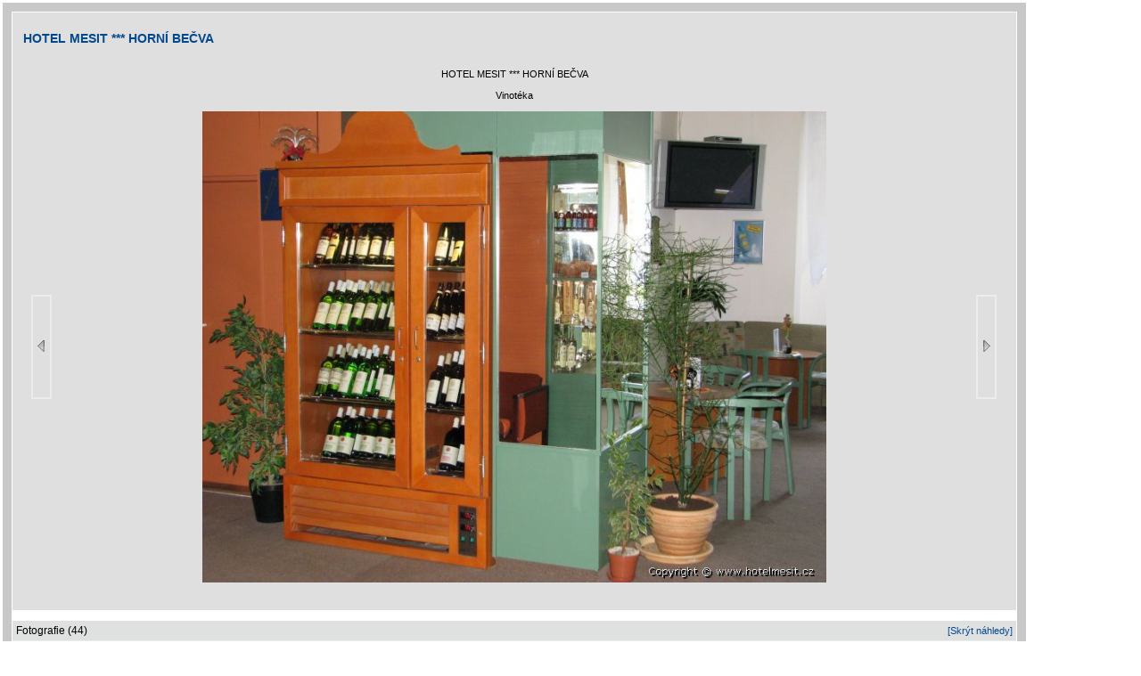

--- FILE ---
content_type: text/html; charset=windows-1250
request_url: https://www.beskydy.cz/Content/galerie_alone.aspx?zoomimg=29990&slideimg=-1&clanekid=15584
body_size: 2424
content:

<!DOCTYPE HTML PUBLIC "-//W3C//DTD XHTML 1.0 Transitional//EN" "http://www.w3.org/TR/xhtml1/DTD/xhtml1-transitional.dtd">
<HTML>
<HEAD>
<title>HOTEL MESIT *** HORNÍ BEČVA - Horní Bečva - Hotely - Beskydy.cz</title>
<meta http-equiv="Content-Type" content="text/html; CHARSET=windows-1250">

<meta name="keywords" content="ubytování lyžování památky koupání wellness dovolená beskydy javorníky valašsko těšínské beskydy 
hostýnské vrchy zlínsko turistika cyklistika sport hory slezsko severní Morava akce muzeum města obce počasí penziony hotely chaty 
chalupy restaurace zábava služby firmy chko příroda horská služba beskydy lysá hora pustevny bílý kříž soláň radegast hendikep">
<meta name="description" content="Beskydy.cz - Nejvíce informací o moravském regionu Beskydy, Valašsko, Javorníky, Hostýnské vrchy" >
<meta name="robots" content="all,follow" >
<meta name="author" content="its Beskydy, s.r.o." >
<meta name="copyright" content="its Beskydy, s.r.o." > 


<link rel="shortcut icon" href="/design/icobeskydy.ico" />
<link rel="stylesheet" type="text/css" href="/styles/main.css" />

</HEAD>
<body>
<form name="Form2" method="post" action="galerie_alone.aspx?zoomimg=29990&amp;slideimg=-1&amp;clanekid=15584" id="Form2">
<div>
<input type="hidden" name="__VIEWSTATE" id="__VIEWSTATE" value="/wEPDwUJNTM2OTc0NTMzZGQuemvwayGIVIlmLn1VX/aKcZ3uQg==" />
</div>

<div>

	<input type="hidden" name="__VIEWSTATEGENERATOR" id="__VIEWSTATEGENERATOR" value="217AC1BC" />
</div>
<table><tr><td>
<table border="10" width="900" class="galTab"><tr><td>










<table width='100%' height="100%" cellpadding="5" bgcolor='#dfdfdf'><tr><td align="center" colspan="3"><h3><a href="/content/clanek.aspx?clanekid=15584&clid=1" title="Návrat zpět na článek">HOTEL MESIT *** HORNÍ BEČVA</a></h3></td></tr><tr><td align="center" colspan="3">HOTEL MESIT *** HORNÍ BEČVA</td></tr><tr><td colspan="3" align="center" >Vinotéka</td></tr><tr valign="middle"><td align="right"><a href='https://www.beskydy.cz/Content/galerie_alone.aspx?zoomimg=29987&slideimg=-1&clanekid=15584'><img src='/design/ssip_l.jpg' border='0' title='Další obrázek'></a></td><td align="center"><a href='https://www.beskydy.cz/Content/galerie_alone.aspx?zoomimg=29998&slideimg=-1&clanekid=15584' target='_self'><img src='https://www.infocesko.cz//Images/clanek/objekty/15584/09zoom.jpg' border='0' alt='HOTEL MESIT *** HORNÍ BEČVA' width='700' /></a></td><td align="left"><a href='https://www.beskydy.cz/Content/galerie_alone.aspx?zoomimg=29998&slideimg=-1&clanekid=15584'><img src='/design/ssip_r.jpg' border='0' title='Další obrázek'></a></td></tr><tr><td align="center" colspan="3"><br /></td></tr></table><br /><style>    .thead  { font-size: 12px; font-weight: normal; }</style><table width='100%' cellpadding="4" cellspacing="0" bgcolor='#dfe0e0'><tr><td align='left' class="thead">Fotografie (44)</td><td align='right'><a href='https://www.beskydy.cz/Content/galerie_alone.aspx?zoomimg=29990&slideimg=0&clanekid=15584'>[Skrýt náhledy]</a></td></tr></table><div id='img_slider_nahledy'><table width='100%' cellpadding="4" cellspacing="0" bgcolor='#ececec'><tr><td><tr valign='top'><td width='20%' align='center'><a href='galerie_alone.aspx?zoomimg=29997&slideimg=-1&clanekid=15584' target='_self'><img src='https://www.infocesko.cz//Images/clanek/objekty/15584/01norm.jpg' border='0' alt='HOTEL MESIT *** HORNÍ BEČVA 
(klikni pro zvětšení)'  height='95'  align='center' vspace='5' title='HOTEL MESIT *** HORNÍ BEČVA 
(klikni pro zvětšení)'></a></td><td width='20%' align='center'><a href='galerie_alone.aspx?zoomimg=30000&slideimg=-1&clanekid=15584' target='_self'><img src='https://www.infocesko.cz//Images/clanek/objekty/15584/33.jpg' border='0' alt='HOTEL MESIT *** HORNÍ BEČVA 
(klikni pro zvětšení)'  height='95'  align='center' vspace='5' title='HOTEL MESIT *** HORNÍ BEČVA 
(klikni pro zvětšení)'></a></td><td width='20%' align='center'><a href='galerie_alone.aspx?zoomimg=29993&slideimg=-1&clanekid=15584' target='_self'><img src='https://www.infocesko.cz//Images/clanek/objekty/15584/04.jpg' border='0' alt='HOTEL MESIT *** HORNÍ BEČVA 
(klikni pro zvětšení)'  height='95'  align='center' vspace='5' title='HOTEL MESIT *** HORNÍ BEČVA 
(klikni pro zvětšení)'></a></td><td width='20%' align='center'><a href='galerie_alone.aspx?zoomimg=29985&slideimg=-1&clanekid=15584' target='_self'><img src='https://www.infocesko.cz//Images/clanek/objekty/15584/19.jpg' border='0' alt='HOTEL MESIT *** HORNÍ BEČVA 
(klikni pro zvětšení)'  height='95'  align='center' vspace='5' title='HOTEL MESIT *** HORNÍ BEČVA 
(klikni pro zvětšení)'></a></td><td width='20%' align='center'><a href='galerie_alone.aspx?zoomimg=51003&slideimg=-1&clanekid=15584' target='_self'><img src='https://www.infocesko.cz//Images/clanek/abstrakce_47/15584/51003.jpg' border='0' alt='HOTEL MESIT *** HORNÍ BEČVA 
(klikni pro zvětšení)'  height='95'  align='center' vspace='5' title='HOTEL MESIT *** HORNÍ BEČVA 
(klikni pro zvětšení)'></a></td></tr><tr valign='top'><td width='20%' align='center'><a href='galerie_alone.aspx?zoomimg=30001&slideimg=-1&clanekid=15584' target='_self'><img src='https://www.infocesko.cz//Images/clanek/objekty/15584/32.jpg' border='0' alt='HOTEL MESIT *** HORNÍ BEČVA 
(klikni pro zvětšení)'  height='95'  align='center' vspace='5' title='HOTEL MESIT *** HORNÍ BEČVA 
(klikni pro zvětšení)'></a></td><td width='20%' align='center'><a href='galerie_alone.aspx?zoomimg=51006&slideimg=-1&clanekid=15584' target='_self'><img src='https://www.infocesko.cz//Images/clanek/abstrakce_47/15584/51006.jpg' border='0' alt='HOTEL MESIT *** HORNÍ BEČVA 
(klikni pro zvětšení)'  height='95'  align='center' vspace='5' title='HOTEL MESIT *** HORNÍ BEČVA 
(klikni pro zvětšení)'></a></td><td width='20%' align='center'><a href='galerie_alone.aspx?zoomimg=51013&slideimg=-1&clanekid=15584' target='_self'><img src='https://www.infocesko.cz//Images/clanek/abstrakce_47/15584/51013.jpg' border='0' alt='HOTEL MESIT *** HORNÍ BEČVA 
(klikni pro zvětšení)'  height='95'  align='center' vspace='5' title='HOTEL MESIT *** HORNÍ BEČVA 
(klikni pro zvětšení)'></a></td><td width='20%' align='center'><a href='galerie_alone.aspx?zoomimg=51007&slideimg=-1&clanekid=15584' target='_self'><img src='https://www.infocesko.cz//Images/clanek/abstrakce_47/15584/51007.jpg' border='0' alt='HOTEL MESIT *** HORNÍ BEČVA 
(klikni pro zvětšení)'  height='95'  align='center' vspace='5' title='HOTEL MESIT *** HORNÍ BEČVA 
(klikni pro zvětšení)'></a></td><td width='20%' align='center'><a href='galerie_alone.aspx?zoomimg=29996&slideimg=-1&clanekid=15584' target='_self'><img src='https://www.infocesko.cz//Images/clanek/objekty/15584/07.jpg' border='0' alt='HOTEL MESIT *** HORNÍ BEČVA 
(klikni pro zvětšení)'  height='95'  align='center' vspace='5' title='HOTEL MESIT *** HORNÍ BEČVA 
(klikni pro zvětšení)'></a></td></tr><tr valign='top'><td width='20%' align='center'><a href='galerie_alone.aspx?zoomimg=51015&slideimg=-1&clanekid=15584' target='_self'><img src='https://www.infocesko.cz//Images/clanek/abstrakce_47/15584/51015.jpg' border='0' alt='HOTEL MESIT *** HORNÍ BEČVA 
(klikni pro zvětšení)'  height='95'  align='center' vspace='5' title='HOTEL MESIT *** HORNÍ BEČVA 
(klikni pro zvětšení)'></a></td><td width='20%' align='center'><a href='galerie_alone.aspx?zoomimg=29976&slideimg=-1&clanekid=15584' target='_self'><img src='https://www.infocesko.cz//Images/clanek/objekty/15584/25.jpg' border='0' alt='HOTEL MESIT *** HORNÍ BEČVA 
(klikni pro zvětšení)'  height='95'  align='center' vspace='5' title='HOTEL MESIT *** HORNÍ BEČVA 
(klikni pro zvětšení)'></a></td><td width='20%' align='center'><a href='galerie_alone.aspx?zoomimg=29974&slideimg=-1&clanekid=15584' target='_self'><img src='https://www.infocesko.cz//Images/clanek/objekty/15584/29.jpg' border='0' alt='HOTEL MESIT *** HORNÍ BEČVA 
(klikni pro zvětšení)'  height='95'  align='center' vspace='5' title='HOTEL MESIT *** HORNÍ BEČVA 
(klikni pro zvětšení)'></a></td><td width='20%' align='center'><a href='galerie_alone.aspx?zoomimg=38532&slideimg=-1&clanekid=15584' target='_self'><img src='https://www.infocesko.cz//Images/clanek/abstrakce_47/15584/38532.jpg' border='0' alt='HOTEL MESIT *** HORNÍ BEČVA 
(klikni pro zvětšení)'  height='95'  align='center' vspace='5' title='HOTEL MESIT *** HORNÍ BEČVA 
(klikni pro zvětšení)'></a></td><td width='20%' align='center'><a href='galerie_alone.aspx?zoomimg=39946&slideimg=-1&clanekid=15584' target='_self'><img src='https://www.infocesko.cz//Images/clanek/abstrakce_47/15584/39946.jpg' border='0' alt='HOTEL MESIT *** HORNÍ BEČVA 
(klikni pro zvětšení)'  height='95'  align='center' vspace='5' title='HOTEL MESIT *** HORNÍ BEČVA 
(klikni pro zvětšení)'></a></td></tr><tr valign='top'><td width='20%' align='center'><a href='galerie_alone.aspx?zoomimg=51016&slideimg=-1&clanekid=15584' target='_self'><img src='https://www.infocesko.cz//Images/clanek/abstrakce_47/15584/51016.jpg' border='0' alt='HOTEL MESIT *** HORNÍ BEČVA 
(klikni pro zvětšení)'  height='95'  align='center' vspace='5' title='HOTEL MESIT *** HORNÍ BEČVA 
(klikni pro zvětšení)'></a></td><td width='20%' align='center'><a href='galerie_alone.aspx?zoomimg=51004&slideimg=-1&clanekid=15584' target='_self'><img src='https://www.infocesko.cz//Images/clanek/abstrakce_47/15584/51004.jpg' border='0' alt='HOTEL MESIT *** HORNÍ BEČVA 
(klikni pro zvětšení)'  height='95'  align='center' vspace='5' title='HOTEL MESIT *** HORNÍ BEČVA 
(klikni pro zvětšení)'></a></td><td width='20%' align='center'><a href='galerie_alone.aspx?zoomimg=51008&slideimg=-1&clanekid=15584' target='_self'><img src='https://www.infocesko.cz//Images/clanek/abstrakce_47/15584/51008.jpg' border='0' alt='HOTEL MESIT *** HORNÍ BEČVA 
(klikni pro zvětšení)'  height='95'  align='center' vspace='5' title='HOTEL MESIT *** HORNÍ BEČVA 
(klikni pro zvětšení)'></a></td><td width='20%' align='center'><a href='galerie_alone.aspx?zoomimg=51009&slideimg=-1&clanekid=15584' target='_self'><img src='https://www.infocesko.cz//Images/clanek/abstrakce_47/15584/51009.jpg' border='0' alt='HOTEL MESIT *** HORNÍ BEČVA 
(klikni pro zvětšení)'  height='95'  align='center' vspace='5' title='HOTEL MESIT *** HORNÍ BEČVA 
(klikni pro zvětšení)'></a></td><td width='20%' align='center'><a href='galerie_alone.aspx?zoomimg=51010&slideimg=-1&clanekid=15584' target='_self'><img src='https://www.infocesko.cz//Images/clanek/abstrakce_47/15584/51010.jpg' border='0' alt='HOTEL MESIT *** HORNÍ BEČVA 
(klikni pro zvětšení)'  height='95'  align='center' vspace='5' title='HOTEL MESIT *** HORNÍ BEČVA 
(klikni pro zvětšení)'></a></td></tr><tr valign='top'><td width='20%' align='center'><a href='galerie_alone.aspx?zoomimg=51011&slideimg=-1&clanekid=15584' target='_self'><img src='https://www.infocesko.cz//Images/clanek/abstrakce_47/15584/51011.jpg' border='0' alt='HOTEL MESIT *** HORNÍ BEČVA 
(klikni pro zvětšení)'  height='95'  align='center' vspace='5' title='HOTEL MESIT *** HORNÍ BEČVA 
(klikni pro zvětšení)'></a></td><td width='20%' align='center'><a href='galerie_alone.aspx?zoomimg=51012&slideimg=-1&clanekid=15584' target='_self'><img src='https://www.infocesko.cz//Images/clanek/abstrakce_47/15584/51012.jpg' border='0' alt='HOTEL MESIT *** HORNÍ BEČVA 
(klikni pro zvětšení)'  height='95'  align='center' vspace='5' title='HOTEL MESIT *** HORNÍ BEČVA 
(klikni pro zvětšení)'></a></td><td width='20%' align='center'><a href='galerie_alone.aspx?zoomimg=51014&slideimg=-1&clanekid=15584' target='_self'><img src='https://www.infocesko.cz//Images/clanek/abstrakce_47/15584/51014.jpg' border='0' alt='HOTEL MESIT *** HORNÍ BEČVA 
(klikni pro zvětšení)'  height='95'  align='center' vspace='5' title='HOTEL MESIT *** HORNÍ BEČVA 
(klikni pro zvětšení)'></a></td><td width='20%' align='center'><a href='galerie_alone.aspx?zoomimg=51002&slideimg=-1&clanekid=15584' target='_self'><img src='https://www.infocesko.cz//Images/clanek/abstrakce_47/15584/51002.jpg' border='0' alt='HOTEL MESIT *** HORNÍ BEČVA 
(klikni pro zvětšení)'  height='95'  align='center' vspace='5' title='HOTEL MESIT *** HORNÍ BEČVA 
(klikni pro zvětšení)'></a></td><td width='20%' align='center'><a href='galerie_alone.aspx?zoomimg=29995&slideimg=-1&clanekid=15584' target='_self'><img src='https://www.infocesko.cz//Images/clanek/objekty/15584/06.jpg' border='0' alt='HOTEL MESIT *** HORNÍ BEČVA 
(klikni pro zvětšení)'  height='95'  align='center' vspace='5' title='HOTEL MESIT *** HORNÍ BEČVA 
(klikni pro zvětšení)'></a></td></tr><tr valign='top'><td width='20%' align='center'><a href='galerie_alone.aspx?zoomimg=37856&slideimg=-1&clanekid=15584' target='_self'><img src='https://www.infocesko.cz//Images/clanek/abstrakce_47/15584/37847_norm.jpg' border='0' alt='HOTEL MESIT *** HORNÍ BEČVA 
(klikni pro zvětšení)'  height='95'  align='center' vspace='5' title='HOTEL MESIT *** HORNÍ BEČVA 
(klikni pro zvětšení)'></a></td><td width='20%' align='center'><a href='galerie_alone.aspx?zoomimg=29987&slideimg=-1&clanekid=15584' target='_self'><img src='https://www.infocesko.cz//Images/clanek/objekty/15584/13.jpg' border='0' alt='HOTEL MESIT *** HORNÍ BEČVA 
(klikni pro zvětšení)'  height='95'  align='center' vspace='5' title='HOTEL MESIT *** HORNÍ BEČVA 
(klikni pro zvětšení)'></a></td><td width='20%' align='center'><a href='galerie_alone.aspx?zoomimg=29990&slideimg=-1&clanekid=15584' target='_self'><img src='https://www.infocesko.cz//Images/clanek/objekty/15584/09.jpg' border='0' alt='HOTEL MESIT *** HORNÍ BEČVA 
(klikni pro zvětšení)'  height='95'  align='center' vspace='5' title='HOTEL MESIT *** HORNÍ BEČVA 
(klikni pro zvětšení)'></a></td><td width='20%' align='center'><a href='galerie_alone.aspx?zoomimg=29998&slideimg=-1&clanekid=15584' target='_self'><img src='https://www.infocesko.cz//Images/clanek/objekty/15584/35.jpg' border='0' alt='HOTEL MESIT *** HORNÍ BEČVA 
(klikni pro zvětšení)'  height='95'  align='center' vspace='5' title='HOTEL MESIT *** HORNÍ BEČVA 
(klikni pro zvětšení)'></a></td><td width='20%' align='center'><a href='galerie_alone.aspx?zoomimg=29975&slideimg=-1&clanekid=15584' target='_self'><img src='https://www.infocesko.cz//Images/clanek/objekty/15584/24.jpg' border='0' alt='HOTEL MESIT *** HORNÍ BEČVA 
(klikni pro zvětšení)'  height='95'  align='center' vspace='5' title='HOTEL MESIT *** HORNÍ BEČVA 
(klikni pro zvětšení)'></a></td></tr><tr valign='top'><td width='20%' align='center'><a href='galerie_alone.aspx?zoomimg=29979&slideimg=-1&clanekid=15584' target='_self'><img src='https://www.infocesko.cz//Images/clanek/objekty/15584/20.jpg' border='0' alt='HOTEL MESIT *** HORNÍ BEČVA 
(klikni pro zvětšení)'  height='95'  align='center' vspace='5' title='HOTEL MESIT *** HORNÍ BEČVA 
(klikni pro zvětšení)'></a></td><td width='20%' align='center'><a href='galerie_alone.aspx?zoomimg=29983&slideimg=-1&clanekid=15584' target='_self'><img src='https://www.infocesko.cz//Images/clanek/objekty/15584/17.jpg' border='0' alt='HOTEL MESIT *** HORNÍ BEČVA 
(klikni pro zvětšení)'  height='95'  align='center' vspace='5' title='HOTEL MESIT *** HORNÍ BEČVA 
(klikni pro zvětšení)'></a></td><td width='20%' align='center'><a href='galerie_alone.aspx?zoomimg=29989&slideimg=-1&clanekid=15584' target='_self'><img src='https://www.infocesko.cz//Images/clanek/objekty/15584/15.jpg' border='0' alt='HOTEL MESIT *** HORNÍ BEČVA 
(klikni pro zvětšení)'  height='95'  align='center' vspace='5' title='HOTEL MESIT *** HORNÍ BEČVA 
(klikni pro zvětšení)'></a></td><td width='20%' align='center'><a href='galerie_alone.aspx?zoomimg=40050&slideimg=-1&clanekid=15584' target='_self'><img src='https://www.infocesko.cz//Images/clanek/abstrakce_47/15584/40050.jpg' border='0' alt='HOTEL MESIT *** HORNÍ BEČVA 
(klikni pro zvětšení)'  height='95'  align='center' vspace='5' title='HOTEL MESIT *** HORNÍ BEČVA 
(klikni pro zvětšení)'></a></td><td width='20%' align='center'><a href='galerie_alone.aspx?zoomimg=29973&slideimg=-1&clanekid=15584' target='_self'><img src='https://www.infocesko.cz//Images/clanek/objekty/15584/28.jpg' border='0' alt='HOTEL MESIT *** HORNÍ BEČVA 
(klikni pro zvětšení)'  height='95'  align='center' vspace='5' title='HOTEL MESIT *** HORNÍ BEČVA 
(klikni pro zvětšení)'></a></td></tr><tr valign='top'><td width='20%' align='center'><a href='galerie_alone.aspx?zoomimg=29978&slideimg=-1&clanekid=15584' target='_self'><img src='https://www.infocesko.cz//Images/clanek/objekty/15584/27.jpg' border='0' alt='HOTEL MESIT *** HORNÍ BEČVA 
(klikni pro zvětšení)'  height='95'  align='center' vspace='5' title='HOTEL MESIT *** HORNÍ BEČVA 
(klikni pro zvětšení)'></a></td><td width='20%' align='center'><a href='galerie_alone.aspx?zoomimg=40055&slideimg=-1&clanekid=15584' target='_self'><img src='https://www.infocesko.cz//Images/clanek/abstrakce_47/15584/40055.jpg' border='0' alt='HOTEL MESIT *** HORNÍ BEČVA 
(klikni pro zvětšení)'  height='95'  align='center' vspace='5' title='HOTEL MESIT *** HORNÍ BEČVA 
(klikni pro zvětšení)'></a></td><td width='20%' align='center'><a href='galerie_alone.aspx?zoomimg=40120&slideimg=-1&clanekid=15584' target='_self'><img src='https://www.infocesko.cz//Images/clanek/abstrakce_47/15584/40120.jpg' border='0' alt='HOTEL MESIT *** HORNÍ BEČVA 
(klikni pro zvětšení)'  height='95'  align='center' vspace='5' title='HOTEL MESIT *** HORNÍ BEČVA 
(klikni pro zvětšení)'></a></td><td width='20%' align='center'><a href='galerie_alone.aspx?zoomimg=40542&slideimg=-1&clanekid=15584' target='_self'><img src='https://www.infocesko.cz//Images/clanek/abstrakce_47/15584/40542.jpg' border='0' alt='HOTEL MESIT *** HORNÍ BEČVA 
(klikni pro zvětšení)'  height='95'  align='center' vspace='5' title='HOTEL MESIT *** HORNÍ BEČVA 
(klikni pro zvětšení)'></a></td><td width='20%' align='center'><a href='galerie_alone.aspx?zoomimg=29986&slideimg=-1&clanekid=15584' target='_self'><img src='https://www.infocesko.cz//Images/clanek/objekty/15584/12norm.jpg' border='0' alt='HOTEL MESIT *** HORNÍ BEČVA 
(klikni pro zvětšení)'  height='95'  align='center' vspace='5' title='HOTEL MESIT *** HORNÍ BEČVA 
(klikni pro zvětšení)'></a></td></tr><tr valign='top'><td width='20%' align='center'><a href='galerie_alone.aspx?zoomimg=29991&slideimg=-1&clanekid=15584' target='_self'><img src='https://www.infocesko.cz//Images/clanek/objekty/15584/10norm.jpg' border='0' alt='Snack bar 
(klikni pro zvětšení)'  height='95'  align='center' vspace='5' title='Snack bar 
(klikni pro zvětšení)'></a></td><td width='20%' align='center'><a href='galerie_alone.aspx?zoomimg=37854&slideimg=-1&clanekid=15584' target='_self'><img src='https://www.infocesko.cz//Images/clanek/abstrakce_47/15584/37844_norm.jpg' border='0' alt='HOTEL MESIT *** HORNÍ BEČVA 
(klikni pro zvětšení)'  height='95'  align='center' vspace='5' title='HOTEL MESIT *** HORNÍ BEČVA 
(klikni pro zvětšení)'></a></td><td width='20%' align='center'><a href='galerie_alone.aspx?zoomimg=37855&slideimg=-1&clanekid=15584' target='_self'><img src='https://www.infocesko.cz//Images/clanek/abstrakce_47/15584/37848_norm.jpg' border='0' alt='HOTEL MESIT *** HORNÍ BEČVA 
(klikni pro zvětšení)'  height='95'  align='center' vspace='5' title='HOTEL MESIT *** HORNÍ BEČVA 
(klikni pro zvětšení)'></a></td><td width='20%' align='center'><a href='galerie_alone.aspx?zoomimg=29971&slideimg=-1&clanekid=15584' target='_self'><img src='https://www.infocesko.cz//Images/clanek/objekty/15584/02.jpg' border='0' alt='HOTEL MESIT *** HORNÍ BEČVA 
(klikni pro zvětšení)'  height='95'  align='center' vspace='5' title='HOTEL MESIT *** HORNÍ BEČVA 
(klikni pro zvětšení)'></a></td></td></tr></table><div style="width: 100%; height: 1px; background-color: #a8aaa9" ></div></div><br />



</td></tr></table>
</td>
</tr>
<tr><td align="center" class="lnk">
<br />
<a href="javascript:window.self.close()" >Zavřít galerii</a>
</td></tr></table>
</form></body></HTML>